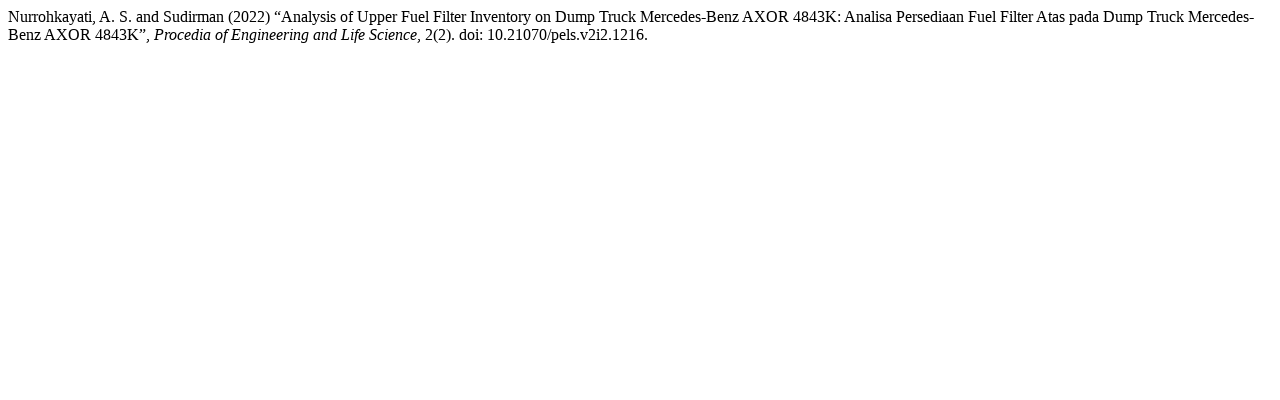

--- FILE ---
content_type: text/html; charset=UTF-8
request_url: https://pels.umsida.ac.id/index.php/PELS/citationstylelanguage/get/harvard-cite-them-right?submissionId=1216
body_size: 271
content:
<div class="csl-bib-body">
  <div class="csl-entry">Nurrohkayati, A. S. and Sudirman (2022) “Analysis of Upper Fuel Filter Inventory on Dump Truck Mercedes-Benz AXOR 4843K: Analisa Persediaan Fuel Filter Atas pada Dump Truck Mercedes-Benz AXOR 4843K”, <i>Procedia of Engineering and Life Science</i>, 2(2). doi: 10.21070/pels.v2i2.1216.</div>
</div>